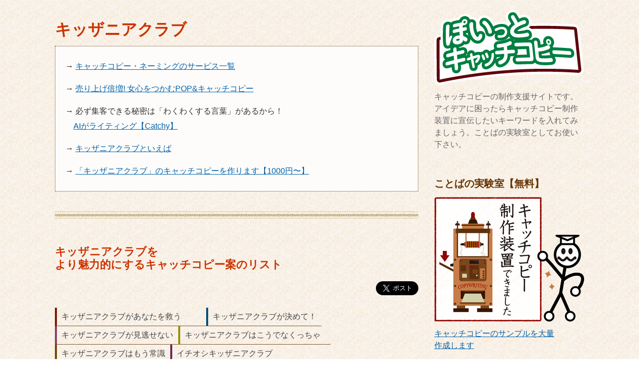

--- FILE ---
content_type: text/html; charset=UTF-8
request_url: https://imu-net.jp/word/copywriting.php?cr=%E3%82%AD%E3%83%83%E3%82%B6%E3%83%8B%E3%82%A2%E3%82%AF%E3%83%A9%E3%83%96
body_size: 9520
content:
<!DOCTYPE html>
<html lang="ja"><!-- InstanceBegin template="/Templates/imu-net.dwt" codeOutsideHTMLIsLocked="false" -->
<head>
<meta http-equiv="Content-Type" content="text/html; charset=UTF-8">
<meta name="robots" content="INDEX,FOLLOW">
<meta http-equiv="Content-Style-Type" content="text/css">
<meta name="viewport" content="width=1080px"><meta name="viewport" content="width=device-width,user-scalable=no">
<meta name="format-detection" content="telephone=no">
<link rel="stylesheet" href="../imu.css" type="text/css">
<!-- InstanceBeginEditable name="head" -->
<link rel="stylesheet" href="word.css" type="text/css">

<!-- InstanceEndEditable -->
<!-- InstanceBeginEditable name="doctitle" -->
<title>キッザニアクラブのキャッチコピー：言葉のアイデア集</title>
<!-- InstanceEndEditable -->
<meta name="keywords" content="キッザニアクラブ,デザイン,情報,話題,ニュース,キャッチコピー,PR">
<meta name="description" content="キッザニアクラブについてのページ。ぽいっとキャッチコピーでは役立つキャッチコピー制作の方法をいろいろ提案しています。">








<!-- Global site tag (gtag.js) - Google Analytics -->
<script async src="https://www.googletagmanager.com/gtag/js?id=UA-29118722-1"></script>
<script>
  window.dataLayer = window.dataLayer || [];
  function gtag(){dataLayer.push(arguments);}
  gtag('js', new Date());

  gtag('config', 'UA-29118722-1');
</script>


</head>
<body>
<div id="container">
<div id="contents">
<h1>キッザニアクラブ</h1>
<div class="irokei">





<p>→ <a href="https://px.a8.net/svt/ejp?a8mat=2TMREA+1C84S2+2PEO+TR8TE&a8ejpredirect=https%3A%2F%2Fcoconala.com%2Fcategories%2F370%3Fsort_by%3Dfav%26ref_c%3D1%26y%3D0" rel="nofollow" onclick="gtag('event','clicked',{'event_category':'main-coco'});">キャッチコピー・ネーミングのサービス一覧</a>
<img border="0" width="1" height="1" src="https://www13.a8.net/0.gif?a8mat=2TMREA+1C84S2+2PEO+TR8TE" alt="">
</p>


<p>→ 
<a target="_blank" href="https://amzn.to/3NMFZdN" onclick="gtag('event','clicked',{'event_category':'main-joshi'});">売り上げ倍増!  女心をつかむPOP&amp;キャッチコピー</a>


</p>

<p>→ 必ず集客できる秘密は「わくわくする言葉」があるから！<br>&nbsp;&nbsp;&nbsp;
<a href="https://px.a8.net/svt/ejp?a8mat=3NN2QF+E4G7EA+52IU+60H7M" rel="nofollow" onclick="gtag('event','clicked',{'event_category':'main-aicopywriter'});">AIがライティング【Catchy】</a>
<img border="0" width="1" height="1" src="https://www12.a8.net/0.gif?a8mat=3NN2QF+E4G7EA+52IU+60H7M" alt="">



</p>


<p>→ 
<a href="https://rpx.a8.net/svt/ejp?a8mat=1U7G8I+DUBU42+2HOM+BW8O1&rakuten=y&a8ejpredirect=http%3A%2F%2Fhb.afl.rakuten.co.jp%2Fhgc%2F0ea62065.34400275.0ea62066.204f04c0%2Fa04070382375_1U7G8I_DUBU42_2HOM_BW8O1%3Fpc%3Dhttps%253A%252F%252Fsearch.rakuten.co.jp%252Fsearch%252Fmall%252F%25E3%2582%25AD%25E3%2583%2583%25E3%2582%25B6%25E3%2583%258B%25E3%2582%25A2%25E3%2582%25AF%25E3%2583%25A9%25E3%2583%2596%252F%26m%3Dhttps%253A%252F%252Fsearch.rakuten.co.jp%252Fsearch%252Fmall%252F%25E3%2582%25AD%25E3%2583%2583%25E3%2582%25B6%25E3%2583%258B%25E3%2582%25A2%25E3%2582%25AF%25E3%2583%25A9%25E3%2583%2596%252F" rel="nofollow" onclick="gtag('event','clicked',{'event_category':'main-rakufree'});">キッザニアクラブといえば</a>
<img border="0" width="1" height="1" src="https://www11.a8.net/0.gif?a8mat=1U7G8I+DUBU42+2HOM+BW8O1" alt="">
</p>

<p>→ <a href="https://px.a8.net/svt/ejp?a8mat=2TMREA+1C84S2+2PEO+TR8TE&a8ejpredirect=https%3A%2F%2Fcoconala.com%2Fcategories%2F370%3Fprice_max%3D2000%26ref_c%3D1%26y%3D563" rel="nofollow" onclick="gtag('event','clicked',{'event_category':'main-coco2'});">「キッザニアクラブ」のキャッチコピーを作ります【1000円〜】</a><img border="0" width="1" height="1" src="https://www15.a8.net/0.gif?a8mat=2TMREA+1C84S2+2PEO+TR8TE" alt="">
</p>


</div>



<!-- InstanceBeginEditable name="main" -->
<hr>
<h2>キッザニアクラブを<br>より魅力的にするキャッチコピー案のリスト</h2>
<p class="migi">
<script type="text/javascript" language="javascript"  charset="utf-8">
document.write("<a href=\"https://twitter.com/share\" class=\"twitter-share-button\" data-url=\"" + document.URL + "\" data-size=\"large\">ツイート</a>");
</script>
<script>!function(d,s,id){var js,fjs=d.getElementsByTagName(s)[0];if(!d.getElementById(id)){js=d.createElement(s);js.id=id;js.src="//platform.twitter.com/widgets.js";fjs.parentNode.insertBefore(js,fjs);}}(document,"script","twitter-wjs");</script>
</p>
<br class="reset">
<ul class="postit2">	<li style="border-left-color:#7a1900; padding-right: 50px">キッザニアクラブがあなたを救う</li>
	<li style="border-left-color:#004b7b;">キッザニアクラブが決めて！</li>
	<li style="border-left-color:#8b3e62; ">キッザニアクラブが見逃せない</li>
	<li style="border-left-color:#989012; padding-right: 20px">キッザニアクラブはこうでなくっちゃ</li>
	<li style="border-left-color:#734601; ">キッザニアクラブはもう常識</li>
	<li style="border-left-color:#6e2659; padding-right: 10px">イチオシキッザニアクラブ</li>
	<li style="border-left-color:#00605a; ">賢いチョイス！今探していたのはこのキッザニアクラブ</li>
	<li style="border-left-color:#925a00; padding-right: 15px;"><b style="color:#007c36">きっと大丈夫なキッザニアクラブ</b></li>
	<li style="border-left-color:#005d25;">私たちが選ぶキッザニアクラブ</li>
	<li style="border-left-color:#7a1900; padding-right: 50px">私の定番キッザニアクラブ</li>
	<li style="border-left-color:#004b7b;">勇気を持ってキッザニアクラブ</li>
	<li style="border-left-color:#8b3e62; ">自分にご褒美！キッザニアクラブ</li>
	<li style="border-left-color:#989012; padding-right: 20px">使う人の立場で考えたキッザニアクラブ</li>
	<li style="border-left-color:#734601; ">キッザニアクラブの王様</li>
	<li style="border-left-color:#6e2659; padding-right: 10px">キッザニアクラブの故郷</li>
	<li style="border-left-color:#00605a; ">癒しのキッザニアクラブ</li>
	<li style="border-left-color:#925a00; padding-right: 15px;">美人のキッザニアクラブ</li>
	<li style="border-left-color:#005d25;">まるごとキッザニアクラブ</li>
	<li style="border-left-color:#7a1900; padding-right: 50px">キッザニアクラブリッチ</li>
	<li style="border-left-color:#004b7b;"><b style="color:#0082ba">感動キッザニアクラブ</b></li>
	<li style="border-left-color:#8b3e62; ">キッザニアクラブが主人公</li>
	<li style="border-left-color:#989012; padding-right: 20px">キッザニアクラブ好きにはたまらない</li>
	<li style="border-left-color:#734601; ">キッザニアクラブだってここまで出来る</li>
	<li style="border-left-color:#6e2659; padding-right: 10px">大人のキッザニアクラブ</li>
	<li style="border-left-color:#00605a; ">我が家のキッザニアクラブ計画</li>
	<li style="border-left-color:#925a00; padding-right: 15px;">本物のキッザニアクラブを愛する方へ</li>
	<li style="border-left-color:#005d25;">キッザニアクラブでご招待</li>
	<li style="border-left-color:#7a1900; padding-right: 50px"><b style="color:#007c36">キッザニアクラブ！お友達の分までどうぞ</b></li>
	<li style="border-left-color:#004b7b;">キッザニアクラブ記念</li>
	<li style="border-left-color:#8b3e62; ">納得のキッザニアクラブ</li>
	<li style="border-left-color:#989012; padding-right: 20px">キッザニアクラブ大感謝祭</li>
	<li style="border-left-color:#734601; ">キッザニアクラブスタート</li>
	<li style="border-left-color:#6e2659; padding-right: 10px">キッザニアクラブ迫る</li>
	<li style="border-left-color:#00605a; ">キッザニアクラブの時間ですよ</li>
	<li style="border-left-color:#925a00; padding-right: 15px;">朝のキッザニアクラブ</li>
	<li style="border-left-color:#005d25;">いつでもキッザニアクラブ</li>
	<li style="border-left-color:#7a1900; padding-right: 50px">オールシーズンキッザニアクラブ</li>
	<li style="border-left-color:#004b7b;">週末のキッザニアクラブ</li>
	<li style="border-left-color:#8b3e62; ">夜のキッザニアクラブ</li>
	<li style="border-left-color:#989012; padding-right: 20px">セレクトキッザニアクラブ</li>
	<li style="border-left-color:#734601; ">キッザニアクラブランキング</li>
	<li style="border-left-color:#6e2659; padding-right: 10px">キッザニアクラブ白書</li>
	<li style="border-left-color:#00605a; ">キッザニアクラブ１００</li>
	<li style="border-left-color:#925a00; padding-right: 15px;">キッザニアクラブに秘められた価値</li>
	<li style="border-left-color:#005d25;">三大キッザニアクラブ</li>
</ul><br class="reset">
<ul class="postit2">
	<li style="border-left-color:#7a1900; padding-right: 50px"><b style="color:#b60008">キッザニアクラブの超定番</b></li>
	<li style="border-left-color:#004b7b;">次はキッザニアクラブです</li>
	<li style="border-left-color:#8b3e62; ">キッザニアクラブブーム</li>
	<li style="border-left-color:#989012; padding-right: 20px">噂のキッザニアクラブ</li>
	<li style="border-left-color:#734601; ">各界で話題騒然のキッザニアクラブ</li>
	<li style="border-left-color:#6e2659; padding-right: 10px">国民的キッザニアクラブ</li>
	<li style="border-left-color:#00605a; ">流行のキッザニアクラブ</li>
	<li style="border-left-color:#925a00; padding-right: 15px;">キッザニアクラブのトレンド</li>
	<li style="border-left-color:#005d25;">キッザニアクラブがたまらない</li>
	<li style="border-left-color:#7a1900; padding-right: 50px">キッザニアクラブにニンマリ</li>
	<li style="border-left-color:#004b7b;">キッザニアクラブがもっと楽しくなる</li>
	<li style="border-left-color:#8b3e62; ">キッザニアクラブに春が来た</li>
	<li style="border-left-color:#989012; padding-right: 20px">キッザニアクラブとの出会い</li>
	<li style="border-left-color:#734601; ">キッザニアクラブにキク〜っ！</li>
	<li style="border-left-color:#6e2659; padding-right: 10px">キッザニアクラブでホッとする</li>
	<li style="border-left-color:#00605a; ">キッザニアクラブにやっと巡り逢えた</li>
	<li style="border-left-color:#925a00; padding-right: 15px;">キッザニアクラブを楽しむ</li>
	<li style="border-left-color:#005d25;">キッザニアクラブの余韻にひたる</li>
	<li style="border-left-color:#7a1900; padding-right: 50px">ずっとキッザニアクラブしていたい</li>
	<li style="border-left-color:#004b7b;">ピン！と感じるキッザニアクラブ</li>
	<li style="border-left-color:#8b3e62; ">満ち足りたキッザニアクラブ</li>
	<li style="border-left-color:#989012; padding-right: 20px">ガッチリキッザニアクラブする</li>
	<li style="border-left-color:#734601; ">うっとりキッザニアクラブ</li>
	<li style="border-left-color:#6e2659; padding-right: 10px">キッザニアクラブにメリハリ</li>
	<li style="border-left-color:#00605a; ">やさしく溶け合うキッザニアクラブ</li>
	<li style="border-left-color:#925a00; padding-right: 15px;">迫力いっぱいのキッザニアクラブ</li>
	<li style="border-left-color:#005d25;">もう手放せないキッザニアクラブ</li>
	<li style="border-left-color:#7a1900; padding-right: 50px">キッザニアクラブオーラ漂う</li>
	<li style="border-left-color:#004b7b;">キッザニアクラブ気分満喫</li>
	<li style="border-left-color:#8b3e62; ">キッザニアクラブに抱かれて</li>
	<li style="border-left-color:#989012; padding-right: 20px">キッザニアクラブに惚れる</li>
	<li style="border-left-color:#734601; ">キッザニアクラブの官能を呼び覚ます</li>
	<li style="border-left-color:#6e2659; padding-right: 10px">キッザニアクラブのシルエット</li>
	<li style="border-left-color:#00605a; ">はじめるキッザニアクラブ</li>
	<li style="border-left-color:#925a00; padding-right: 15px;">キッザニアクラブ風味</li>
	<li style="border-left-color:#005d25;">うまい！キッザニアクラブ</li>
	<li style="border-left-color:#7a1900; padding-right: 50px">キッザニアクラブまるかじり</li>
	<li style="border-left-color:#004b7b;">味わい深いキッザニアクラブ</li>
	<li style="border-left-color:#8b3e62; ">キラメキのキッザニアクラブ</li>
	<li style="border-left-color:#989012; padding-right: 20px">おふくろの味！キッザニアクラブ</li>
	<li style="border-left-color:#734601; ">ガブッとキッザニアクラブ</li>
	<li style="border-left-color:#6e2659; padding-right: 10px">ギュッとキッザニアクラブ</li>
	<li style="border-left-color:#00605a; ">サクッとキッザニアクラブ</li>
	<li style="border-left-color:#925a00; padding-right: 15px;">視線を感じるキッザニアクラブ</li>
	<li style="border-left-color:#005d25;">羨望のまなざしキッザニアクラブ</li>
</ul><br class="reset">
<ul class="postit2">
	<li style="border-left-color:#7a1900; padding-right: 50px">パンチの効いたキッザニアクラブ</li>
	<li style="border-left-color:#004b7b;">目で楽しむキッザニアクラブ</li>
	<li style="border-left-color:#8b3e62; ">雰囲気から違うキッザニアクラブ</li>
	<li style="border-left-color:#989012; padding-right: 20px">胸にしみるキッザニアクラブ</li>
	<li style="border-left-color:#734601; ">ハートわしづかみキッザニアクラブ</li>
	<li style="border-left-color:#6e2659; padding-right: 10px">輝き続けるキッザニアクラブ</li>
	<li style="border-left-color:#00605a; ">キッザニアクラブってこんなに楽しい</li>
	<li style="border-left-color:#925a00; padding-right: 15px;">キッザニアクラブと相性バッチリ</li>
	<li style="border-left-color:#005d25;">キッザニアクラブに集う</li>
	<li style="border-left-color:#7a1900; padding-right: 50px">うれしいキッザニアクラブ</li>
	<li style="border-left-color:#004b7b;">キッザニアクラブにニッコリ</li>
	<li style="border-left-color:#8b3e62; ">幸せ気分のキッザニアクラブ</li>
	<li style="border-left-color:#989012; padding-right: 20px">キッザニアクラブの魔法</li>
	<li style="border-left-color:#734601; ">キッザニアクラブパラダイス</li>
	<li style="border-left-color:#6e2659; padding-right: 10px">キッザニアクラブ祭り</li>
	<li style="border-left-color:#00605a; ">心躍るキッザニアクラブ</li>
	<li style="border-left-color:#925a00; padding-right: 15px;">トキメキのキッザニアクラブ</li>
	<li style="border-left-color:#005d25;">何倍も楽しくなるキッザニアクラブ</li>
	<li style="border-left-color:#7a1900; padding-right: 50px">話が弾むキッザニアクラブ</li>
	<li style="border-left-color:#004b7b;">ひとめぼれキッザニアクラブ</li>
	<li style="border-left-color:#8b3e62; ">時をわすれるキッザニアクラブ</li>
	<li style="border-left-color:#989012; padding-right: 20px">キッザニアクラブに心酔する</li>
	<li style="border-left-color:#734601; ">一生忘れないキッザニアクラブ</li>
	<li style="border-left-color:#6e2659; padding-right: 10px">キッザニアクラブの虜になりました</li>
	<li style="border-left-color:#00605a; ">一生に一度味わってみたいキッザニアクラブ</li>
	<li style="border-left-color:#925a00; padding-right: 15px;">忘れられないキッザニアクラブ</li>
	<li style="border-left-color:#005d25;">運命を変えるキッザニアクラブ</li>
	<li style="border-left-color:#7a1900; padding-right: 50px">幸せをもたらすキッザニアクラブ</li>
	<li style="border-left-color:#004b7b;">キッザニアクラブでテンション最高潮</li>
	<li style="border-left-color:#8b3e62; ">夢のキッザニアクラブ</li>
	<li style="border-left-color:#989012; padding-right: 20px">とびきりのキッザニアクラブ</li>
	<li style="border-left-color:#734601; ">最大級のキッザニアクラブ</li>
	<li style="border-left-color:#6e2659; padding-right: 10px">プラチナ級のキッザニアクラブ</li>
	<li style="border-left-color:#00605a; "><b style="color:#007c36">モーレツにキッザニアクラブ</b></li>
	<li style="border-left-color:#925a00; padding-right: 15px;">厳選キッザニアクラブ</li>
	<li style="border-left-color:#005d25;">キッザニアクラブ対決！</li>
	<li style="border-left-color:#7a1900; padding-right: 50px">キッザニアクラブ流</li>
	<li style="border-left-color:#004b7b;">大切にしたいキッザニアクラブ</li>
	<li style="border-left-color:#8b3e62; ">欲張りキッザニアクラブ</li>
	<li style="border-left-color:#989012; padding-right: 20px">とっておきのキッザニアクラブ</li>
	<li style="border-left-color:#734601; ">キッザニアクラブエエトコ取り</li>
	<li style="border-left-color:#6e2659; padding-right: 10px"><b style="color:#0082ba">キッザニアクラブに恵まれた</b></li>
	<li style="border-left-color:#00605a; ">キッザニアクラブの新しい魅力</li>
	<li style="border-left-color:#925a00; padding-right: 15px;">キッザニアクラブとのコラボ</li>
	<li style="border-left-color:#005d25;">キッザニアクラブの小道具</li>
</ul><br class="reset">
<ul class="postit2">
	<li style="border-left-color:#7a1900; padding-right: 50px">勝負するキッザニアクラブ</li>
	<li style="border-left-color:#004b7b;">ダブルキッザニアクラブ</li>
	<li style="border-left-color:#8b3e62; ">断然お得なキッザニアクラブ</li>
	<li style="border-left-color:#989012; padding-right: 20px">安いだけじゃないキッザニアクラブ</li>
	<li style="border-left-color:#734601; ">ロマンあるキッザニアクラブ</li>
	<li style="border-left-color:#6e2659; padding-right: 10px">キッザニアクラブ比べ</li>
	<li style="border-left-color:#00605a; ">キッザニアクラブで差をつける</li>
	<li style="border-left-color:#925a00; padding-right: 15px;">キッザニアクラブを勝ち抜く</li>
	<li style="border-left-color:#005d25;">関係者が驚いたキッザニアクラブ</li>
	<li style="border-left-color:#7a1900; padding-right: 50px">自慢できるキッザニアクラブ</li>
	<li style="border-left-color:#004b7b;">存在感あるキッザニアクラブ</li>
	<li style="border-left-color:#8b3e62; ">地元じゃ有名キッザニアクラブ</li>
	<li style="border-left-color:#989012; padding-right: 20px"><b style="color:#0082ba">負けないキッザニアクラブ</b></li>
	<li style="border-left-color:#734601; ">キッザニアクラブ絶好調</li>
	<li style="border-left-color:#6e2659; padding-right: 10px">キッザニアクラブの合い言葉</li>
	<li style="border-left-color:#00605a; ">キッザニアクラブの火付け役</li>
	<li style="border-left-color:#925a00; padding-right: 15px;">記録を塗り替えたキッザニアクラブ</li>
	<li style="border-left-color:#005d25;">待望のキッザニアクラブ</li>
	<li style="border-left-color:#7a1900; padding-right: 50px">話題独占のキッザニアクラブ</li>
	<li style="border-left-color:#004b7b;">人気急上昇キッザニアクラブ</li>
	<li style="border-left-color:#8b3e62; ">世界中で活躍するキッザニアクラブ</li>
	<li style="border-left-color:#989012; padding-right: 20px">大ブレイクのキッザニアクラブ</li>
	<li style="border-left-color:#734601; ">お取り寄せキッザニアクラブ</li>
	<li style="border-left-color:#6e2659; padding-right: 10px">キッザニアクラブしまくり</li>
	<li style="border-left-color:#00605a; ">クセになるキッザニアクラブ</li>
	<li style="border-left-color:#925a00; padding-right: 15px;">誰もがトリコなキッザニアクラブ</li>
	<li style="border-left-color:#005d25;">キッザニアクラブに込めた思い</li>
	<li style="border-left-color:#7a1900; padding-right: 50px">キッザニアクラブにくびったけ</li>
	<li style="border-left-color:#004b7b;">恋するキッザニアクラブ</li>
	<li style="border-left-color:#8b3e62; ">セクシーキッザニアクラブ</li>
	<li style="border-left-color:#989012; padding-right: 20px">美人キッザニアクラブ</li>
	<li style="border-left-color:#734601; ">魅惑のキッザニアクラブ</li>
	<li style="border-left-color:#6e2659; padding-right: 10px">モテるキッザニアクラブ</li>
	<li style="border-left-color:#00605a; ">待ち焦がれたキッザニアクラブ</li>
	<li style="border-left-color:#925a00; padding-right: 15px;">本気にさせるキッザニアクラブ</li>
	<li style="border-left-color:#005d25;">キッザニアクラブが足りないよ</li>
	<li style="border-left-color:#7a1900; padding-right: 50px">キッザニアクラブのサプリメント</li>
	<li style="border-left-color:#004b7b;">キッザニアクラブマル秘対処法</li>
	<li style="border-left-color:#8b3e62; ">キッザニアクラブ大改造</li>
	<li style="border-left-color:#989012; padding-right: 20px">わがままなキッザニアクラブ</li>
	<li style="border-left-color:#734601; ">キッザニアクラブのウラの裏</li>
	<li style="border-left-color:#6e2659; padding-right: 10px">キッザニアクラブの驚き活用法</li>
	<li style="border-left-color:#00605a; ">キッザニアクラブから学ぶ</li>
	<li style="border-left-color:#925a00; padding-right: 15px;">キッザニアクラブ研究報告</li>
	<li style="border-left-color:#005d25;">キッザニアクラブ情報アラカルト</li>
</ul><br class="reset">
<ul class="postit2">
	<li style="border-left-color:#7a1900; padding-right: 50px">キッザニアクラブトレーニング</li>
	<li style="border-left-color:#004b7b;">キッザニアクラブ日記</li>
	<li style="border-left-color:#8b3e62; ">キッザニアクラブの奥義</li>
	<li style="border-left-color:#989012; padding-right: 20px">キッザニアクラブの黄金のルール</li>
	<li style="border-left-color:#734601; ">キッザニアクラブ大特集</li>
	<li style="border-left-color:#6e2659; padding-right: 10px">キッザニアクラブ大予想</li>
	<li style="border-left-color:#00605a; ">キッザニアクラブの仕掛け</li>
	<li style="border-left-color:#925a00; padding-right: 15px;">キッザニアクラブを勝ち抜くヒント</li>
	<li style="border-left-color:#005d25;">これだけは知っておきたいキッザニアクラブ</li>
	<li style="border-left-color:#7a1900; padding-right: 50px">お宝キッザニアクラブ</li>
	<li style="border-left-color:#004b7b;">あなたの知らないキッザニアクラブ</li>
	<li style="border-left-color:#8b3e62; ">禁断のキッザニアクラブ</li>
	<li style="border-left-color:#989012; padding-right: 20px">スクープキッザニアクラブ</li>
	<li style="border-left-color:#734601; ">誰も知らなかったキッザニアクラブ</li>
	<li style="border-left-color:#6e2659; padding-right: 10px">ないしょのキッザニアクラブ教えます</li>
	<li style="border-left-color:#00605a; ">見逃せないキッザニアクラブ</li>
	<li style="border-left-color:#925a00; padding-right: 15px;">キッザニアクラブの盲点</li>
	<li style="border-left-color:#005d25;">キッザニアクラブのイメージを覆す</li>
	<li style="border-left-color:#7a1900; padding-right: 50px">常識破りのキッザニアクラブ</li>
	<li style="border-left-color:#004b7b;"><b style="color:#007c36">ホントにあったキッザニアクラブ</b></li>
	<li style="border-left-color:#8b3e62; ">失敗しないためのキッザニアクラブ</li>
	<li style="border-left-color:#989012; padding-right: 20px">キッザニアクラブもなんのその</li>
	<li style="border-left-color:#734601; ">VSキッザニアクラブ</li>
	<li style="border-left-color:#6e2659; padding-right: 10px">キッザニアクラブ極まる</li>
	<li style="border-left-color:#00605a; ">キッザニアクラブ大爆発</li>
	<li style="border-left-color:#925a00; padding-right: 15px;">華麗なキッザニアクラブ</li>
	<li style="border-left-color:#005d25;">キッザニアクラブの最高峰</li>
	<li style="border-left-color:#7a1900; padding-right: 50px">キッザニアクラブの逆襲</li>
	<li style="border-left-color:#004b7b;">キッザニアクラブの頂点</li>
	<li style="border-left-color:#8b3e62; ">百年に一度のキッザニアクラブ</li>
	<li style="border-left-color:#989012; padding-right: 20px">キッザニアクラブでギャフンと言わす</li>
	<li style="border-left-color:#734601; ">キッザニアクラブの覚悟</li>
	<li style="border-left-color:#6e2659; padding-right: 10px">脅威のキッザニアクラブ</li>
	<li style="border-left-color:#00605a; ">キッザニアクラブの達人</li>
	<li style="border-left-color:#925a00; padding-right: 15px;">究極のキッザニアクラブ</li>
	<li style="border-left-color:#005d25;">運命のキッザニアクラブ</li>
	<li style="border-left-color:#7a1900; padding-right: 50px">うわさになるキッザニアクラブ</li>
	<li style="border-left-color:#004b7b;"><b style="color:#0082ba">ただものではないキッザニアクラブ</b></li>
	<li style="border-left-color:#8b3e62; ">楽々キッザニアクラブ</li>
	<li style="border-left-color:#989012; padding-right: 20px">キッザニアクラブ御用達</li>
	<li style="border-left-color:#734601; ">キッザニアクラブの証</li>
	<li style="border-left-color:#6e2659; padding-right: 10px">キッザニアクラブの実績</li>
	<li style="border-left-color:#00605a; ">選び続けられるキッザニアクラブ</li>
	<li style="border-left-color:#925a00; padding-right: 15px;"><b style="color:#007c36">キッザニアクラブのロングセラー</b></li>
	<li style="border-left-color:#005d25;">比べた後で選ぶキッザニアクラブ</li>
</ul><br class="reset">
<ul class="postit2">
	<li style="border-left-color:#7a1900; padding-right: 50px">地域密着キッザニアクラブ</li>
	<li style="border-left-color:#004b7b;">目利きが選ぶキッザニアクラブ</li>
	<li style="border-left-color:#8b3e62; ">満足キッザニアクラブ宣言</li>
	<li style="border-left-color:#989012; padding-right: 20px">キッザニアクラブが未来を左右する</li>
	<li style="border-left-color:#734601; ">キッザニアクラブすればいいじゃない</li>
	<li style="border-left-color:#6e2659; padding-right: 10px">キッザニアクラブで活躍しそう</li>
	<li style="border-left-color:#00605a; ">キッザニアクラブでキメル</li>
	<li style="border-left-color:#925a00; padding-right: 15px;">キッザニアクラブで勝負</li>
	<li style="border-left-color:#005d25;">キッザニアクラブのお知らせ</li>
	<li style="border-left-color:#7a1900; padding-right: 50px">まだキッザニアクラブ知らないの？</li>
	<li style="border-left-color:#004b7b;">キッザニアクラブは不安がいっぱい</li>
	<li style="border-left-color:#8b3e62; ">キッザニアクラブを応援しています</li>
	<li style="border-left-color:#989012; padding-right: 20px">何を基準にキッザニアクラブを選ぶ？</li>
	<li style="border-left-color:#734601; ">後悔しないキッザニアクラブ</li>
	<li style="border-left-color:#6e2659; padding-right: 10px">キッザニアクラブの不思議</li>
	<li style="border-left-color:#00605a; ">キッザニアクラブに聞きました！</li>
	<li style="border-left-color:#925a00; padding-right: 15px;"><b style="color:#0082ba">もうキッザニアクラブ試しましたか？</b></li>
	<li style="border-left-color:#005d25;">キッザニアクラブに興味ある？</li>
	<li style="border-left-color:#7a1900; padding-right: 50px">キッザニアクラブ革命</li>
	<li style="border-left-color:#004b7b;">忘れてませんか？キッザニアクラブの準備</li>
	<li style="border-left-color:#8b3e62; ">時代を感じないキッザニアクラブ</li>
	<li style="border-left-color:#989012; padding-right: 20px">だから私はキッザニアクラブを選んだ</li>
	<li style="border-left-color:#734601; ">キッザニアクラブに決めて良かった</li>
	<li style="border-left-color:#6e2659; padding-right: 10px">一生使い続けたいキッザニアクラブ</li>
	<li style="border-left-color:#00605a; ">お墨付きのキッザニアクラブ</li>
	<li style="border-left-color:#925a00; padding-right: 15px;">キッザニアクラブって言われるんです</li>
	<li style="border-left-color:#005d25;">キッザニアクラブの組み合わせが最高</li>
	<li style="border-left-color:#7a1900; padding-right: 50px">キッザニアクラブという選択</li>
	<li style="border-left-color:#004b7b;">からだも喜ぶキッザニアクラブ</li>
	<li style="border-left-color:#8b3e62; ">こんなキッザニアクラブがあったのか</li>
	<li style="border-left-color:#989012; padding-right: 20px">みんなに伝えたいキッザニアクラブ</li>
	<li style="border-left-color:#734601; ">キッザニアクラブはじめました</li>
	<li style="border-left-color:#6e2659; padding-right: 10px"><b style="color:#007c36">こうみえてもキッザニアクラブなんです</b></li>
	<li style="border-left-color:#00605a; ">キッザニアクラブ効果に期待</li>
	<li style="border-left-color:#925a00; padding-right: 15px;">キッザニアクラブじゃ満足できない</li>
	<li style="border-left-color:#005d25;">キッザニアクラブの季節</li>
	<li style="border-left-color:#7a1900; padding-right: 50px">キッザニアクラブに変身</li>
	<li style="border-left-color:#004b7b;">一度やってみたかったキッザニアクラブ</li>
	<li style="border-left-color:#8b3e62; ">あこがれのキッザニアクラブを知りたい</li>
	<li style="border-left-color:#989012; padding-right: 20px"><b style="color:#007c36">気分はキッザニアクラブ</b></li>
	<li style="border-left-color:#734601; ">キッザニアクラブ最前線</li>
	<li style="border-left-color:#6e2659; padding-right: 10px">キッザニアクラブという新しい法則</li>
	<li style="border-left-color:#00605a; ">キッザニアクラブの革命児</li>
	<li style="border-left-color:#925a00; padding-right: 15px;">キッザニアクラブの基準を変える</li>
	<li style="border-left-color:#005d25;">キッザニアクラブの先にあるもの</li>
</ul><br class="reset">
<ul class="postit2">
	<li style="border-left-color:#7a1900; padding-right: 50px">進化するキッザニアクラブ</li>
	<li style="border-left-color:#004b7b;">今までになかったキッザニアクラブ</li>
	<li style="border-left-color:#8b3e62; ">新たなキッザニアクラブスタイル</li>
	<li style="border-left-color:#989012; padding-right: 20px">一歩先のキッザニアクラブ</li>
	<li style="border-left-color:#734601; ">画期的なキッザニアクラブ</li>
	<li style="border-left-color:#6e2659; padding-right: 10px">近未来のキッザニアクラブ</li>
	<li style="border-left-color:#00605a; ">最新キッザニアクラブ</li>
	<li style="border-left-color:#925a00; padding-right: 15px;">新感覚キッザニアクラブ</li>
	<li style="border-left-color:#005d25;">新時代のキッザニアクラブ</li>
	<li style="border-left-color:#7a1900; padding-right: 50px">キッザニアクラブ大改革</li>
	<li style="border-left-color:#004b7b;">キッザニアクラブできました</li>
	<li style="border-left-color:#8b3e62; ">名門のキッザニアクラブ</li>
	<li style="border-left-color:#989012; padding-right: 20px">キッザニアクラブの宮殿</li>
	<li style="border-left-color:#734601; ">キッザニアクラブ列伝</li>
	<li style="border-left-color:#6e2659; padding-right: 10px">あのキッザニアクラブが帰ってきました</li>
	<li style="border-left-color:#00605a; ">受け継がれたキッザニアクラブ</li>
	<li style="border-left-color:#925a00; padding-right: 15px;">永遠の定番キッザニアクラブ</li>
	<li style="border-left-color:#005d25;">世代を超えて愛されるキッザニアクラブ</li>
	<li style="border-left-color:#7a1900; padding-right: 50px">伝説のキッザニアクラブ</li>
	<li style="border-left-color:#004b7b;">秘伝のキッザニアクラブ</li>
	<li style="border-left-color:#8b3e62; ">いにしえのキッザニアクラブ</li>
	<li style="border-left-color:#989012; padding-right: 20px">昔ながらのキッザニアクラブ</li>
	<li style="border-left-color:#734601; ">キッザニアクラブ物語</li>
	<li style="border-left-color:#6e2659; padding-right: 10px">由緒あるキッザニアクラブ</li>
	<li style="border-left-color:#00605a; "><b style="color:#b60008">歴史に残るキッザニアクラブ</b></li>
	<li style="border-left-color:#925a00; padding-right: 15px;">キッザニアクラブをプロデュース</li>
	<li style="border-left-color:#005d25;">キッザニアクラブの時間</li>
	<li style="border-left-color:#7a1900; padding-right: 50px">一流のキッザニアクラブ</li>
	<li style="border-left-color:#004b7b;">五つ星のキッザニアクラブ</li>
	<li style="border-left-color:#8b3e62; "><b style="color:#007c36">完成されたキッザニアクラブ</b></li>
	<li style="border-left-color:#989012; padding-right: 20px">極上のキッザニアクラブ</li>
	<li style="border-left-color:#734601; ">プロが教えるキッザニアクラブ</li>
	<li style="border-left-color:#6e2659; padding-right: 10px">本物のキッザニアクラブ</li>
	<li style="border-left-color:#00605a; ">ゆとりのキッザニアクラブ</li>
	<li style="border-left-color:#925a00; padding-right: 15px;">キッザニアクラブ限定</li>
	<li style="border-left-color:#005d25;">なかなか手に入らないキッザニアクラブ</li>
	<li style="border-left-color:#7a1900; padding-right: 50px">二度と手に入らないキッザニアクラブ</li>
	<li style="border-left-color:#004b7b;">在庫限りのキッザニアクラブ</li>
	<li style="border-left-color:#8b3e62; ">あなただけのキッザニアクラブ</li>
	<li style="border-left-color:#989012; padding-right: 20px">限られた人だけのキッザニアクラブ</li>
	<li style="border-left-color:#734601; ">本日限りのキッザニアクラブ</li>
	<li style="border-left-color:#6e2659; padding-right: 10px">入手困難のキッザニアクラブ</li>
	<li style="border-left-color:#00605a; ">幻のキッザニアクラブ</li>
	<li style="border-left-color:#925a00; padding-right: 15px;">キッザニアクラブカタログ</li>
	<li style="border-left-color:#005d25;">世界でひとつのキッザニアクラブ</li>
</ul><br class="reset">
<ul class="postit2">
	<li style="border-left-color:#7a1900; padding-right: 50px">キッザニアクラブの即戦力</li>
	<li style="border-left-color:#004b7b;">キッザニアクラブ早わかり</li>
	<li style="border-left-color:#8b3e62; ">何度でもキッザニアクラブ</li>
	<li style="border-left-color:#989012; padding-right: 20px">三日坊主でも大丈夫なキッザニアクラブ</li>
	<li style="border-left-color:#734601; ">はじめてのキッザニアクラブ</li>
	<li style="border-left-color:#6e2659; padding-right: 10px">コンパクトキッザニアクラブ</li>
	<li style="border-left-color:#00605a; ">世界一わかりやすいキッザニアクラブ</li>
	<li style="border-left-color:#925a00; padding-right: 15px;">キッザニアクラブ術</li>
	<li style="border-left-color:#005d25;">１から分かるキッザニアクラブ</li>
	<li style="border-left-color:#7a1900; padding-right: 50px">キッザニアクラブへの近道</li>
	<li style="border-left-color:#004b7b;">スグ使えるキッザニアクラブ</li>
	<li style="border-left-color:#8b3e62; ">いつでもどこでもキッザニアクラブ</li>
</ul><br class="reset"><br>





<p>→ 
<a href="https://px.a8.net/svt/ejp?a8mat=35JN50+DJ0LMA+3RC8+BW8O2&a8ejpredirect=http%3A%2F%2Fwww.oreryu-souhonke.jp%2FSHOP%2F4582486011979.html" target="_blank" rel="nofollow" onclick="gtag('event','clicked',{'event_category':'main-oreryu'});">上記の「キッザニアクラブ」を使ったキャッチコピーをTシャツにします！</a><img border="0" width="1" height="1" src="https://www16.a8.net/0.gif?a8mat=35JN50+DJ0LMA+3RC8+BW8O2" alt="">
</p>




<br>
<img src="../img/banner/writingmini.png" alt="キャッチコピー制作装置" width="106" height="200" hspace="5">&nbsp;
<p>→ <a href="copywriting.php">別の言葉でキャッチコピーを検索</a></p>
<br>
<br>
<h3>もっとキャッチコピーを必要とするなら発注するのも一つの方法</h3>
<p>キャッチコピーやネーミングをお願いするならココナラというサイトが使えます。500円・ワンコインという低価格で社名や商品名のネーミング、人を惹き付ける面白いキャッチコピーを作成してくれます。文章に関する各種サービスもあるのでセンスがないとお悩みの方、コツを掴みたい方も必見です。</p>


<p>→ <a href="https://px.a8.net/svt/ejp?a8mat=35FDN0+GC8AGI+2PEO+1NIX2A&a8ejpredirect=https%3A%2F%2Fcoconala.com%2Fcategories%2F19" target="_blank" rel="nofollow" onclick="gtag('event','clicked',{'event_category':'coco-writhing'});">キャッチコピー・ネーミングのサービス一覧</a>
<img border="0" width="1" height="1" src="https://www12.a8.net/0.gif?a8mat=35FDN0+GC8AGI+2PEO+1NIX2A" alt="">
</p>

<p>メールアドレスだけでかんたん無料登録！登録しておくといざ使いたいって時にすぐに人を探せるので便利です。お持ちのFacebookやYahoo!JAPANのIDがあれば直ぐにログインすることも可能です。</p>
<h4>チラシやPOPのキャッチコピーに使える言葉集！</h4>
<p>キャッチコピー作成装置では使える（かもしれない）キャッチコピーをたくさん教えてくれます。あまり考え過ぎずにまず色々言葉を見てみると、そこから発展して新しい発想が生まれてくるものです。使えないなった思ったワードでも、じゃあ何故？と逆を考えることによりよいキャッチコピーとなるヒントとなります。行き詰った時は思い出してみてください。 <br>
</p>
<h4>こんな使われ方をされています</h4>
<p>・店舗名や建物のPRコピー。</p>
<p>・チラシの見出し制作。</p>
<p>・人物名や対象となる年代の呼称で対象者を応援するためのキャッチコピー。</p>
<p>・食べ物の名前や料理名でその品を引き立てる言葉探し。</p>
<p>・サービスや商品名で商材へスポットが当てるためのコピー。</p>
<p>・イベントや行事を盛り上げるために。</p>
<p>・興味のある単語を入れて言葉の組み合わせを見る。</p>
<p>・就職活動での自己PRにキャッチコピーを付けてアピール。</p>
<p>・メッセージを伝えたい。</p>
<p>などの文章制作の案出しに使われています。</p>
<p>キャッチコピーはいろんな用途で活躍してくれます。魅力をPRすることだけではなく、サイト制作やブログ記事のタイトル作成など人を引きつけることには大抵使えます。普通に考えていたら思いつかない言葉の組み合わせがでてくるので活躍の幅は多いとはず。思いもよらぬ言葉や表現がキーワードが繋がることで、これまでにない斬新なキャッチコピーを得ることができます。</p>
<hr>
<p>読んでもらって楽しんでもらえたり興味を持ってもらえる。その導入部分になるのがキャッチコピーです。</p>
<p><img src="../img/ornament_044.png" alt="" width="58" height="150"></p>
<h4>どのようなキャッチコピーが印象に残りますか?</h4>
<p><span class="line">見慣れた表現を覆した想定しない言葉を考えることも印象に残るひとつの方法ですが、</span>お手本となるキャッチコピー例をアレンジして作成しでも効果的なキャッチコピーになります。自社で取り扱っている商品はお客さんよりよく知っているはずですし、自分の好きなモノや自身のことは自分が一番知っているはずです。精通している人が納得するキャッチコピーを作ることによって思いが強く伝わるコピーとなり記憶に残るものとなります。</p>


<!-- InstanceEndEditable -->
</div>
<div id="sub">
<a href="https://imu-net.jp/"><img src="https://imu-net.jp/img/tl2.png" alt="ぽいっとキャッチコピー制作" width="300" height="150" border="0"></a>
<p style="margin:5px 0;">キャッチコピーの制作支援サイトです。アイデアに困ったらキャッチコピー制作装置に宣伝したいキーワードを入れてみましょう。ことばの実験室としてお使い下さい。</p><h3>ことばの実験室【無料】</h3>
<p><a href="https://imu-net.jp/word/copywriting.php" onclick="gtag('event','clicked',{'event_category':'cp-banner'});"><img src="https://imu-net.jp/img/banner/writing.png" width="300" height="250" alt="キャッチコピー制作装置" style="margin: 0 0 5px 0;"><br>キャッチコピーのサンプルを大量<br>作成します</a>
</p>
アピールしたいキーワードを入力↓<br>
<form method="POST" action="https://imu-net.jp/word/copywriting.php">
<input type="text" name="category" size="10" maxlength="25">
<input type="submit" value="作成">
<input type="hidden" name="mode" value="insert">
</form><p>
作り出されるキャッチコピーは言葉の楽しさを教えてくれます。繋げられたたくさんの言葉の組み合わせはアイデアを出すヒントを与えてくれます。フレーズで悩んだときには一度使ってみてください。また、一緒に提示されるおもしろキャッチコピーが制作の悩みを吹き飛ばし一息つかせてくれます。
</p>
<hr>
<p><a href="https://imu-net.jp/word/">キャッチコピーの効果</a></p>
<p><a href="https://imu-net.jp/word/lecture.html">もう悩まない！キャッチコピーの考え方</a></p>
<p><a href="https://imu-net.jp/word/season/">販促の為の季節のイベントコピー集</a></p>
<p><a href="https://imu-net.jp/word/underground.html">言葉の響きを楽しむキャッチコピー集</a></p>
<p><a href="https://imu-net.jp/colorchart/">超簡単カラーチャート</a></p>
<p><a href="https://imu-net.jp/visual-recovery/">目にいい栄養を！キャッチコピーのアイデアの源は見えるものから</a></p>
<p><a href="https://imu-net.jp">トップページ</a></p>
<!-- InstanceBeginEditable name="ad" --><!-- InstanceEndEditable -->

<hr>

<h3>上手なキャッチを作るために！</h3>
<p>言葉の添削ソフトを使って見ませんか？注目されやすい文字表現を教えてくれる<br>
<a href="https://px.a8.net/svt/ejp?a8mat=35FQ6N+4OHOZ6+3Q2O+HYNBM" target="_blank" rel="nofollow" onclick="gtag('event','clicked',{'event_category':'side-bunken1'});"style="text-decoration:none;">【文賢】は100を超える独自の判定ロジックを用い、あなたの書いた文章の改善点を指摘します。</a><img border="0" width="1" height="1" src="https://www14.a8.net/0.gif?a8mat=35FQ6N+4OHOZ6+3Q2O+HYNBM" alt="">
</p>
<p><a href="https://px.a8.net/svt/ejp?a8mat=35FQ6N+4OHOZ6+3Q2O+HXKQP" target="_blank" rel="nofollow" onclick="gtag('event','clicked',{'event_category':'side-bunken2'});">
<img border="0" width="300" height="250" alt="" src="https://www28.a8.net/svt/bgt?aid=190530383283&wid=001&eno=01&mid=s00000017376003012000&mc=1"></a>
<img border="0" width="1" height="1" src="https://www13.a8.net/0.gif?a8mat=35FQ6N+4OHOZ6+3Q2O+HXKQP" alt="">
</p>


</div>
<br class="reset">
<div class="linedeco">&nbsp;</div>
<!-- InstanceBeginEditable name="cpt" -->

<!-- InstanceEndEditable -->

<div class="copyright">2004-2026 by <a href="https://imu-net.jp/">いむねっと＋ぽいっとキャッチコピー</a> .All Rights Reserved.</div></div>
</div>
</body><!-- InstanceEnd --></html>

--- FILE ---
content_type: text/css
request_url: https://imu-net.jp/word/word.css
body_size: 618
content:
@charset "UTF-8";
ul.postit2 {/*上右下左*/
	padding: 0;
	margin: 0;
}
ul.postit2 li {
	float: left;
	list-style-type: none;
	font-size: 16px;
	line-height: 18px;
	color: #444444;
	padding: 9px 10px 9px 9px;
	margin: 0;
	text-align: left;
	border-bottom-width: 1px;
	border-bottom-style: solid;
	border-left-style: solid;
	border-left-width: 4px;
	border-bottom-color: #7d5729;
	border-left-color: #CC3300;

}
div.bg {
	font-size: 16px;
	line-height: 21px;
	padding: 0;
	margin: 0;
	text-align: left;
}
div.bg a {  color: #666666; background-color: #FAF7F2;}/*E9DEC9*/
div.bg a:hover {  color: #CC3300; text-decoration: underline; }
div.bg a:link {  text-decoration: none; background-color: #FAF7F2;}
ul.bg {
	float: left;
	padding: 0;/*上右下左*/
	margin: 0;
}
ul.bg li {
	float: left;
	list-style-type: none;
	text-align: left;
	margin: 0;
	padding: 10px 19px 9px 15px;
	/*background-color: #FFFFFF;*/
	border-bottom: 1px dotted #7d5729;
	border-left: 1px dotted #7d5729;
	line-height: 18px;
}

/*コピーライト50リスト********************************/
ul.itemlist {
	margin :10px 0 10px 0;
	padding :0px;
}
ul.itemlist li {/*上右下左1.0em*/
	font-size: 13px;
	line-height: 20px;
	margin-top	 :15px;
	margin-right :0px;
	margin-bottom :0px;
	margin-left :0px;
	padding	:0px 0px 12px 0px;
	border-right:	 solid 0px #c2c2c2;
	border-top:		 solid 0px #c2c2c2;
	border-bottom:	 dotted 1px #999999;
	border-left:	 solid 0px #3E3A39;
	list-style-type: none;
	list-style-image :none;

	text-align:	 left;
	float :none;
}
ul.itemlist p	{
	font-size: 14px;
	line-height: 22px;
}
/*コピーライト50リスト********************************/
ul.tp {
	margin: 0; 
	padding: 0;
	list-style-type: none;
}
ul.tp li {
	float: left;
	margin: 0 0 10px 0; 
	padding: 0;
	white-space: nowrap;
}



@media screen and (max-width:640px) {
ul.postit2 {/*上右下左*/
	padding: 0;
	margin: 0;
}
ul.postit2 li {
	float: none;
	list-style-type: none;
	font-size: 16px;
	line-height: 18px;
	color: #444444;
	padding: 9px 10px 9px 9px;
	margin: 0;
	text-align: left;
	border-bottom-width: 1px;
	border-bottom-style: solid;
	border-left-style: solid;
	border-left-width: 4px;
	border-bottom-color: #7d5729;
	border-left-color: #CC3300;

}
}